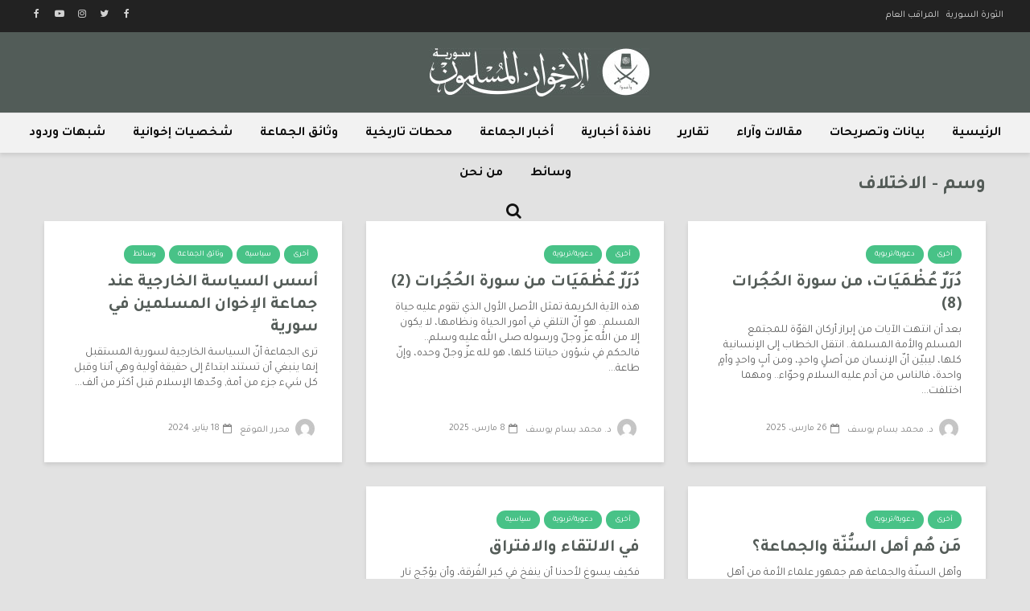

--- FILE ---
content_type: text/html; charset=UTF-8
request_url: https://ikhwansyria.com/tag/%D8%A7%D9%84%D8%A7%D8%AE%D8%AA%D9%84%D8%A7%D9%81/
body_size: 13488
content:
<!DOCTYPE html>
<html dir="rtl" lang="ar" class="no-js">
<head>
	<meta charset="UTF-8">
	<meta name="viewport" content="width=device-width,initial-scale=1.0">
		<title>الاختلاف &#8211; الإخوان المسلمون في سورية</title>
<meta name='robots' content='max-image-preview:large' />
<link rel='dns-prefetch' href='//fonts.googleapis.com' />
<link rel="alternate" type="application/rss+xml" title="الإخوان المسلمون في سورية &laquo; الخلاصة" href="https://ikhwansyria.com/feed/" />
<link rel="alternate" type="application/rss+xml" title="الإخوان المسلمون في سورية &laquo; خلاصة التعليقات" href="https://ikhwansyria.com/comments/feed/" />
<link rel="alternate" type="application/rss+xml" title="الإخوان المسلمون في سورية &laquo; الاختلاف خلاصة الوسوم" href="https://ikhwansyria.com/tag/%d8%a7%d9%84%d8%a7%d8%ae%d8%aa%d9%84%d8%a7%d9%81/feed/" />
<script type="text/javascript">
/* <![CDATA[ */
window._wpemojiSettings = {"baseUrl":"https:\/\/s.w.org\/images\/core\/emoji\/15.0.3\/72x72\/","ext":".png","svgUrl":"https:\/\/s.w.org\/images\/core\/emoji\/15.0.3\/svg\/","svgExt":".svg","source":{"concatemoji":"https:\/\/ikhwansyria.com\/wp-includes\/js\/wp-emoji-release.min.js?ver=6.5.7"}};
/*! This file is auto-generated */
!function(i,n){var o,s,e;function c(e){try{var t={supportTests:e,timestamp:(new Date).valueOf()};sessionStorage.setItem(o,JSON.stringify(t))}catch(e){}}function p(e,t,n){e.clearRect(0,0,e.canvas.width,e.canvas.height),e.fillText(t,0,0);var t=new Uint32Array(e.getImageData(0,0,e.canvas.width,e.canvas.height).data),r=(e.clearRect(0,0,e.canvas.width,e.canvas.height),e.fillText(n,0,0),new Uint32Array(e.getImageData(0,0,e.canvas.width,e.canvas.height).data));return t.every(function(e,t){return e===r[t]})}function u(e,t,n){switch(t){case"flag":return n(e,"\ud83c\udff3\ufe0f\u200d\u26a7\ufe0f","\ud83c\udff3\ufe0f\u200b\u26a7\ufe0f")?!1:!n(e,"\ud83c\uddfa\ud83c\uddf3","\ud83c\uddfa\u200b\ud83c\uddf3")&&!n(e,"\ud83c\udff4\udb40\udc67\udb40\udc62\udb40\udc65\udb40\udc6e\udb40\udc67\udb40\udc7f","\ud83c\udff4\u200b\udb40\udc67\u200b\udb40\udc62\u200b\udb40\udc65\u200b\udb40\udc6e\u200b\udb40\udc67\u200b\udb40\udc7f");case"emoji":return!n(e,"\ud83d\udc26\u200d\u2b1b","\ud83d\udc26\u200b\u2b1b")}return!1}function f(e,t,n){var r="undefined"!=typeof WorkerGlobalScope&&self instanceof WorkerGlobalScope?new OffscreenCanvas(300,150):i.createElement("canvas"),a=r.getContext("2d",{willReadFrequently:!0}),o=(a.textBaseline="top",a.font="600 32px Arial",{});return e.forEach(function(e){o[e]=t(a,e,n)}),o}function t(e){var t=i.createElement("script");t.src=e,t.defer=!0,i.head.appendChild(t)}"undefined"!=typeof Promise&&(o="wpEmojiSettingsSupports",s=["flag","emoji"],n.supports={everything:!0,everythingExceptFlag:!0},e=new Promise(function(e){i.addEventListener("DOMContentLoaded",e,{once:!0})}),new Promise(function(t){var n=function(){try{var e=JSON.parse(sessionStorage.getItem(o));if("object"==typeof e&&"number"==typeof e.timestamp&&(new Date).valueOf()<e.timestamp+604800&&"object"==typeof e.supportTests)return e.supportTests}catch(e){}return null}();if(!n){if("undefined"!=typeof Worker&&"undefined"!=typeof OffscreenCanvas&&"undefined"!=typeof URL&&URL.createObjectURL&&"undefined"!=typeof Blob)try{var e="postMessage("+f.toString()+"("+[JSON.stringify(s),u.toString(),p.toString()].join(",")+"));",r=new Blob([e],{type:"text/javascript"}),a=new Worker(URL.createObjectURL(r),{name:"wpTestEmojiSupports"});return void(a.onmessage=function(e){c(n=e.data),a.terminate(),t(n)})}catch(e){}c(n=f(s,u,p))}t(n)}).then(function(e){for(var t in e)n.supports[t]=e[t],n.supports.everything=n.supports.everything&&n.supports[t],"flag"!==t&&(n.supports.everythingExceptFlag=n.supports.everythingExceptFlag&&n.supports[t]);n.supports.everythingExceptFlag=n.supports.everythingExceptFlag&&!n.supports.flag,n.DOMReady=!1,n.readyCallback=function(){n.DOMReady=!0}}).then(function(){return e}).then(function(){var e;n.supports.everything||(n.readyCallback(),(e=n.source||{}).concatemoji?t(e.concatemoji):e.wpemoji&&e.twemoji&&(t(e.twemoji),t(e.wpemoji)))}))}((window,document),window._wpemojiSettings);
/* ]]> */
</script>
<style id='wp-emoji-styles-inline-css' type='text/css'>

	img.wp-smiley, img.emoji {
		display: inline !important;
		border: none !important;
		box-shadow: none !important;
		height: 1em !important;
		width: 1em !important;
		margin: 0 0.07em !important;
		vertical-align: -0.1em !important;
		background: none !important;
		padding: 0 !important;
	}
</style>
<link rel='stylesheet' id='wp-block-library-rtl-css' href='https://ikhwansyria.com/wp-includes/css/dist/block-library/style-rtl.min.css?ver=6.5.7' type='text/css' media='all' />
<style id='classic-theme-styles-inline-css' type='text/css'>
/*! This file is auto-generated */
.wp-block-button__link{color:#fff;background-color:#32373c;border-radius:9999px;box-shadow:none;text-decoration:none;padding:calc(.667em + 2px) calc(1.333em + 2px);font-size:1.125em}.wp-block-file__button{background:#32373c;color:#fff;text-decoration:none}
</style>
<style id='global-styles-inline-css' type='text/css'>
body{--wp--preset--color--black: #000000;--wp--preset--color--cyan-bluish-gray: #abb8c3;--wp--preset--color--white: #ffffff;--wp--preset--color--pale-pink: #f78da7;--wp--preset--color--vivid-red: #cf2e2e;--wp--preset--color--luminous-vivid-orange: #ff6900;--wp--preset--color--luminous-vivid-amber: #fcb900;--wp--preset--color--light-green-cyan: #7bdcb5;--wp--preset--color--vivid-green-cyan: #00d084;--wp--preset--color--pale-cyan-blue: #8ed1fc;--wp--preset--color--vivid-cyan-blue: #0693e3;--wp--preset--color--vivid-purple: #9b51e0;--wp--preset--color--gridlove-acc: #48c287;--wp--preset--color--gridlove-meta: #818181;--wp--preset--color--gridlove-txt: #5e5e5e;--wp--preset--color--gridlove-bg: #ffffff;--wp--preset--color--gridlove-highlight-acc: #b5e1ff;--wp--preset--color--gridlove-highlight-txt: #ffffff;--wp--preset--color--gridlove-highlight-bg: #083b5c;--wp--preset--gradient--vivid-cyan-blue-to-vivid-purple: linear-gradient(135deg,rgba(6,147,227,1) 0%,rgb(155,81,224) 100%);--wp--preset--gradient--light-green-cyan-to-vivid-green-cyan: linear-gradient(135deg,rgb(122,220,180) 0%,rgb(0,208,130) 100%);--wp--preset--gradient--luminous-vivid-amber-to-luminous-vivid-orange: linear-gradient(135deg,rgba(252,185,0,1) 0%,rgba(255,105,0,1) 100%);--wp--preset--gradient--luminous-vivid-orange-to-vivid-red: linear-gradient(135deg,rgba(255,105,0,1) 0%,rgb(207,46,46) 100%);--wp--preset--gradient--very-light-gray-to-cyan-bluish-gray: linear-gradient(135deg,rgb(238,238,238) 0%,rgb(169,184,195) 100%);--wp--preset--gradient--cool-to-warm-spectrum: linear-gradient(135deg,rgb(74,234,220) 0%,rgb(151,120,209) 20%,rgb(207,42,186) 40%,rgb(238,44,130) 60%,rgb(251,105,98) 80%,rgb(254,248,76) 100%);--wp--preset--gradient--blush-light-purple: linear-gradient(135deg,rgb(255,206,236) 0%,rgb(152,150,240) 100%);--wp--preset--gradient--blush-bordeaux: linear-gradient(135deg,rgb(254,205,165) 0%,rgb(254,45,45) 50%,rgb(107,0,62) 100%);--wp--preset--gradient--luminous-dusk: linear-gradient(135deg,rgb(255,203,112) 0%,rgb(199,81,192) 50%,rgb(65,88,208) 100%);--wp--preset--gradient--pale-ocean: linear-gradient(135deg,rgb(255,245,203) 0%,rgb(182,227,212) 50%,rgb(51,167,181) 100%);--wp--preset--gradient--electric-grass: linear-gradient(135deg,rgb(202,248,128) 0%,rgb(113,206,126) 100%);--wp--preset--gradient--midnight: linear-gradient(135deg,rgb(2,3,129) 0%,rgb(40,116,252) 100%);--wp--preset--font-size--small: 16px;--wp--preset--font-size--medium: 20px;--wp--preset--font-size--large: 26px;--wp--preset--font-size--x-large: 42px;--wp--preset--font-size--normal: 20px;--wp--preset--font-size--huge: 34px;--wp--preset--spacing--20: 0.44rem;--wp--preset--spacing--30: 0.67rem;--wp--preset--spacing--40: 1rem;--wp--preset--spacing--50: 1.5rem;--wp--preset--spacing--60: 2.25rem;--wp--preset--spacing--70: 3.38rem;--wp--preset--spacing--80: 5.06rem;--wp--preset--shadow--natural: 6px 6px 9px rgba(0, 0, 0, 0.2);--wp--preset--shadow--deep: 12px 12px 50px rgba(0, 0, 0, 0.4);--wp--preset--shadow--sharp: 6px 6px 0px rgba(0, 0, 0, 0.2);--wp--preset--shadow--outlined: 6px 6px 0px -3px rgba(255, 255, 255, 1), 6px 6px rgba(0, 0, 0, 1);--wp--preset--shadow--crisp: 6px 6px 0px rgba(0, 0, 0, 1);}:where(.is-layout-flex){gap: 0.5em;}:where(.is-layout-grid){gap: 0.5em;}body .is-layout-flex{display: flex;}body .is-layout-flex{flex-wrap: wrap;align-items: center;}body .is-layout-flex > *{margin: 0;}body .is-layout-grid{display: grid;}body .is-layout-grid > *{margin: 0;}:where(.wp-block-columns.is-layout-flex){gap: 2em;}:where(.wp-block-columns.is-layout-grid){gap: 2em;}:where(.wp-block-post-template.is-layout-flex){gap: 1.25em;}:where(.wp-block-post-template.is-layout-grid){gap: 1.25em;}.has-black-color{color: var(--wp--preset--color--black) !important;}.has-cyan-bluish-gray-color{color: var(--wp--preset--color--cyan-bluish-gray) !important;}.has-white-color{color: var(--wp--preset--color--white) !important;}.has-pale-pink-color{color: var(--wp--preset--color--pale-pink) !important;}.has-vivid-red-color{color: var(--wp--preset--color--vivid-red) !important;}.has-luminous-vivid-orange-color{color: var(--wp--preset--color--luminous-vivid-orange) !important;}.has-luminous-vivid-amber-color{color: var(--wp--preset--color--luminous-vivid-amber) !important;}.has-light-green-cyan-color{color: var(--wp--preset--color--light-green-cyan) !important;}.has-vivid-green-cyan-color{color: var(--wp--preset--color--vivid-green-cyan) !important;}.has-pale-cyan-blue-color{color: var(--wp--preset--color--pale-cyan-blue) !important;}.has-vivid-cyan-blue-color{color: var(--wp--preset--color--vivid-cyan-blue) !important;}.has-vivid-purple-color{color: var(--wp--preset--color--vivid-purple) !important;}.has-black-background-color{background-color: var(--wp--preset--color--black) !important;}.has-cyan-bluish-gray-background-color{background-color: var(--wp--preset--color--cyan-bluish-gray) !important;}.has-white-background-color{background-color: var(--wp--preset--color--white) !important;}.has-pale-pink-background-color{background-color: var(--wp--preset--color--pale-pink) !important;}.has-vivid-red-background-color{background-color: var(--wp--preset--color--vivid-red) !important;}.has-luminous-vivid-orange-background-color{background-color: var(--wp--preset--color--luminous-vivid-orange) !important;}.has-luminous-vivid-amber-background-color{background-color: var(--wp--preset--color--luminous-vivid-amber) !important;}.has-light-green-cyan-background-color{background-color: var(--wp--preset--color--light-green-cyan) !important;}.has-vivid-green-cyan-background-color{background-color: var(--wp--preset--color--vivid-green-cyan) !important;}.has-pale-cyan-blue-background-color{background-color: var(--wp--preset--color--pale-cyan-blue) !important;}.has-vivid-cyan-blue-background-color{background-color: var(--wp--preset--color--vivid-cyan-blue) !important;}.has-vivid-purple-background-color{background-color: var(--wp--preset--color--vivid-purple) !important;}.has-black-border-color{border-color: var(--wp--preset--color--black) !important;}.has-cyan-bluish-gray-border-color{border-color: var(--wp--preset--color--cyan-bluish-gray) !important;}.has-white-border-color{border-color: var(--wp--preset--color--white) !important;}.has-pale-pink-border-color{border-color: var(--wp--preset--color--pale-pink) !important;}.has-vivid-red-border-color{border-color: var(--wp--preset--color--vivid-red) !important;}.has-luminous-vivid-orange-border-color{border-color: var(--wp--preset--color--luminous-vivid-orange) !important;}.has-luminous-vivid-amber-border-color{border-color: var(--wp--preset--color--luminous-vivid-amber) !important;}.has-light-green-cyan-border-color{border-color: var(--wp--preset--color--light-green-cyan) !important;}.has-vivid-green-cyan-border-color{border-color: var(--wp--preset--color--vivid-green-cyan) !important;}.has-pale-cyan-blue-border-color{border-color: var(--wp--preset--color--pale-cyan-blue) !important;}.has-vivid-cyan-blue-border-color{border-color: var(--wp--preset--color--vivid-cyan-blue) !important;}.has-vivid-purple-border-color{border-color: var(--wp--preset--color--vivid-purple) !important;}.has-vivid-cyan-blue-to-vivid-purple-gradient-background{background: var(--wp--preset--gradient--vivid-cyan-blue-to-vivid-purple) !important;}.has-light-green-cyan-to-vivid-green-cyan-gradient-background{background: var(--wp--preset--gradient--light-green-cyan-to-vivid-green-cyan) !important;}.has-luminous-vivid-amber-to-luminous-vivid-orange-gradient-background{background: var(--wp--preset--gradient--luminous-vivid-amber-to-luminous-vivid-orange) !important;}.has-luminous-vivid-orange-to-vivid-red-gradient-background{background: var(--wp--preset--gradient--luminous-vivid-orange-to-vivid-red) !important;}.has-very-light-gray-to-cyan-bluish-gray-gradient-background{background: var(--wp--preset--gradient--very-light-gray-to-cyan-bluish-gray) !important;}.has-cool-to-warm-spectrum-gradient-background{background: var(--wp--preset--gradient--cool-to-warm-spectrum) !important;}.has-blush-light-purple-gradient-background{background: var(--wp--preset--gradient--blush-light-purple) !important;}.has-blush-bordeaux-gradient-background{background: var(--wp--preset--gradient--blush-bordeaux) !important;}.has-luminous-dusk-gradient-background{background: var(--wp--preset--gradient--luminous-dusk) !important;}.has-pale-ocean-gradient-background{background: var(--wp--preset--gradient--pale-ocean) !important;}.has-electric-grass-gradient-background{background: var(--wp--preset--gradient--electric-grass) !important;}.has-midnight-gradient-background{background: var(--wp--preset--gradient--midnight) !important;}.has-small-font-size{font-size: var(--wp--preset--font-size--small) !important;}.has-medium-font-size{font-size: var(--wp--preset--font-size--medium) !important;}.has-large-font-size{font-size: var(--wp--preset--font-size--large) !important;}.has-x-large-font-size{font-size: var(--wp--preset--font-size--x-large) !important;}
.wp-block-navigation a:where(:not(.wp-element-button)){color: inherit;}
:where(.wp-block-post-template.is-layout-flex){gap: 1.25em;}:where(.wp-block-post-template.is-layout-grid){gap: 1.25em;}
:where(.wp-block-columns.is-layout-flex){gap: 2em;}:where(.wp-block-columns.is-layout-grid){gap: 2em;}
.wp-block-pullquote{font-size: 1.5em;line-height: 1.6;}
</style>
<link rel='stylesheet' id='gridlove-fonts-css' href='https://fonts.googleapis.com/css?family=Tajawal%3A400%2C700&#038;subset=latin%2Carabic&#038;ver=1.9.8' type='text/css' media='all' />
<link rel='stylesheet' id='gridlove-main-css' href='https://ikhwansyria.com/wp-content/themes/gridlove/assets/css/min.css?ver=1.9.8' type='text/css' media='all' />
<style id='gridlove-main-inline-css' type='text/css'>
body{font-size: 20px;}h1, .h1 {font-size: 40px;}h2, .h2,.col-lg-12 .gridlove-post-b .h3 {font-size: 24px;}h3, .h3 {font-size: 21px;}h4, .h4 {font-size: 22px;}h5, .h5 {font-size: 20px;}h6, .h6 {font-size: 18px;}.widget, .gridlove-header-responsive .sub-menu, .gridlove-site-header .sub-menu{font-size: 14px;}.gridlove-main-navigation {font-size: 16px;}.gridlove-post {font-size: 14px;}body{background-color: #e2e2e2;color: #5e5e5e;font-family: 'Tajawal';font-weight: 400;}h1, h2, h3, h4, h5, h6,.h1, .h2, .h3, .h4, .h5, .h6,blockquote,thead td,.comment-author b,q:before,#bbpress-forums .bbp-forum-title, #bbpress-forums .bbp-topic-permalink{color: #545c58;font-family: 'Tajawal';font-weight: 700;}.gridlove-main-nav a,.gridlove-posts-widget a{font-family: 'Tajawal';font-weight: 700;}.gridlove-header-top{background-color: #222222;color: #dddddd;}.gridlove-header-top a{color: #dddddd;}.gridlove-header-top a:hover{color: #ffffff;}.gridlove-header-wrapper,.gridlove-header-middle .sub-menu,.gridlove-header-responsive,.gridlove-header-responsive .sub-menu{background-color:#525c58; }.gridlove-header-middle,.gridlove-header-middle a,.gridlove-header-responsive,.gridlove-header-responsive a{color: #111111;}.gridlove-header-middle a:hover,.gridlove-header-middle .gridlove-sidebar-action:hover,.gridlove-header-middle .gridlove-actions-button > span:hover,.gridlove-header-middle .current_page_item > a,.gridlove-header-middle .current_page_ancestor > a,.gridlove-header-middle .current-menu-item > a,.gridlove-header-middle .current-menu-ancestor > a,.gridlove-header-middle .gridlove-category-menu article:hover a,.gridlove-header-responsive a:hover{color: #70be9b;}.gridlove-header-middle .active>span,.gridlove-header-middle .gridlove-main-nav>li.menu-item-has-children:hover>a,.gridlove-header-middle .gridlove-social-icons:hover>span,.gridlove-header-responsive .active>span{background-color: rgba(17,17,17,0.05)}.gridlove-header-middle .gridlove-button-search{background-color: #70be9b;}.gridlove-header-middle .gridlove-search-form input{border-color: rgba(17,17,17,0.1)}.gridlove-header-middle .sub-menu,.gridlove-header-responsive .sub-menu{border-top: 1px solid rgba(17,17,17,0.05)}.gridlove-header-middle{height: 100px;}.gridlove-logo{max-height: 100px;}.gridlove-branding-bg{background:#525c58;}.gridlove-header-responsive .gridlove-actions-button:hover >span{color:#70be9b;}.gridlove-sidebar-action .gridlove-bars:before,.gridlove-sidebar-action .gridlove-bars:after{background:#111111;}.gridlove-sidebar-action:hover .gridlove-bars:before,.gridlove-sidebar-action:hover .gridlove-bars:after{background:#70be9b;}.gridlove-sidebar-action .gridlove-bars{border-color: #111111;}.gridlove-sidebar-action:hover .gridlove-bars{border-color:#70be9b;}.gridlove-header-bottom .sub-menu{ background-color:#525c58;}.gridlove-header-bottom .sub-menu a{color:#111111;}.gridlove-header-bottom .sub-menu a:hover,.gridlove-header-bottom .gridlove-category-menu article:hover a{color:#009cff;}.gridlove-header-bottom{background-color:#f2f2f2;}.gridlove-header-bottom,.gridlove-header-bottom a{color: #111111;}.gridlove-header-bottom a:hover,.gridlove-header-bottom .gridlove-sidebar-action:hover,.gridlove-header-bottom .gridlove-actions-button > span:hover,.gridlove-header-bottom .current_page_item > a,.gridlove-header-bottom .current_page_ancestor > a,.gridlove-header-bottom .current-menu-item > a,.gridlove-header-bottom .current-menu-ancestor > a {color: #009cff;}.gridlove-header-bottom .active>span,.gridlove-header-bottom .gridlove-main-nav>li.menu-item-has-children:hover>a,.gridlove-header-bottom .gridlove-social-icons:hover>span{background-color: rgba(17,17,17,0.05)}.gridlove-header-bottom .gridlove-search-form input{border-color: rgba(17,17,17,0.1)}.gridlove-header-bottom,.gridlove-header-bottom .sub-menu{border-top: 1px solid rgba(17,17,17,0.07)}.gridlove-header-bottom .gridlove-button-search{background-color: #009cff;}.gridlove-header-sticky,.gridlove-header-sticky .sub-menu{background-color:#525c58; }.gridlove-header-sticky,.gridlove-header-sticky a{color: #ffffff;}.gridlove-header-sticky a:hover,.gridlove-header-sticky .gridlove-sidebar-action:hover,.gridlove-header-sticky .gridlove-actions-button > span:hover,.gridlove-header-sticky .current_page_item > a,.gridlove-header-sticky .current_page_ancestor > a,.gridlove-header-sticky .current-menu-item > a,.gridlove-header-sticky .current-menu-ancestor > a,.gridlove-header-sticky .gridlove-category-menu article:hover a{color: #48c287;}.gridlove-header-sticky .active>span,.gridlove-header-sticky .gridlove-main-nav>li.menu-item-has-children:hover>a,.gridlove-header-sticky .gridlove-social-icons:hover>span{background-color: rgba(255,255,255,0.05)}.gridlove-header-sticky .gridlove-search-form input{border-color: rgba(255,255,255,0.1)}.gridlove-header-sticky .sub-menu{border-top: 1px solid rgba(255,255,255,0.05)}.gridlove-header-sticky .gridlove-button-search{background-color: #48c287;}.gridlove-cover-area,.gridlove-cover{height:500px; }.gridlove-cover-area .gridlove-cover-bg img{width:1000px; }.gridlove-box,#disqus_thread{background: #ffffff;}a{color: #5e5e5e;}.entry-title a{ color: #545c58;}a:hover,.comment-reply-link,#cancel-comment-reply-link,.gridlove-box .entry-title a:hover,.gridlove-posts-widget article:hover a{color: #48c287;}.entry-content p a,.widget_text a,.entry-content ul a,.entry-content ol a,.gridlove-text-module-content p a{color: #48c287; border-color: rgba(72,194,135,0.8);}.entry-content p a:hover,.widget_text a:hover,.entry-content ul a:hover,.entry-content ol a:hover,.gridlove-text-module-content p a:hover{border-bottom: 1px solid transparent;}.comment-reply-link:hover,.gallery .gallery-item a:after, .wp-block-gallery .blocks-gallery-item a:after, .entry-content a.gridlove-popup-img {color: #5e5e5e; }.gridlove-post-b .box-col-b:only-child .entry-title a,.gridlove-post-d .entry-overlay:only-child .entry-title a{color: #545c58;}.gridlove-post-b .box-col-b:only-child .entry-title a:hover,.gridlove-post-d .entry-overlay:only-child .entry-title a:hover,.gridlove-content .entry-header .gridlove-breadcrumbs a,.gridlove-content .entry-header .gridlove-breadcrumbs a:hover,.module-header .gridlove-breadcrumbs a,.module-header .gridlove-breadcrumbs a:hover { color: #48c287; }.gridlove-post-b .box-col-b:only-child .meta-item,.gridlove-post-b .box-col-b:only-child .entry-meta a,.gridlove-post-b .box-col-b:only-child .entry-meta span,.gridlove-post-d .entry-overlay:only-child .meta-item,.gridlove-post-d .entry-overlay:only-child .entry-meta a,.gridlove-post-d .entry-overlay:only-child .entry-meta span {color: #818181;}.entry-meta .meta-item, .entry-meta a, .entry-meta span,.comment-metadata a{color: #818181;}blockquote{color: rgba(84,92,88,0.8);}blockquote:before{color: rgba(84,92,88,0.15);}.entry-meta a:hover{color: #545c58;}.widget_tag_cloud a,.entry-tags a,.entry-content .wp-block-tag-cloud a{ background: rgba(94,94,94,0.1); color: #5e5e5e; }.submit,.gridlove-button,.mks_autor_link_wrap a,.mks_read_more a,input[type="submit"],button[type="submit"],.gridlove-cat, .gridlove-pill,.gridlove-button-search,body div.wpforms-container-full .wpforms-form input[type=submit], body div.wpforms-container-full .wpforms-form button[type=submit], body div.wpforms-container-full .wpforms-form .wpforms-page-button,.add_to_cart_button{color:#FFF;background-color: #48c287;}body div.wpforms-container-full .wpforms-form input[type=submit]:hover, body div.wpforms-container-full .wpforms-form input[type=submit]:focus, body div.wpforms-container-full .wpforms-form input[type=submit]:active, body div.wpforms-container-full .wpforms-form button[type=submit]:hover, body div.wpforms-container-full .wpforms-form button[type=submit]:focus, body div.wpforms-container-full .wpforms-form button[type=submit]:active, body div.wpforms-container-full .wpforms-form .wpforms-page-button:hover, body div.wpforms-container-full .wpforms-form .wpforms-page-button:active, body div.wpforms-container-full .wpforms-form .wpforms-page-button:focus {color:#FFF;background-color: #48c287;}.wp-block-button__link{background-color: #48c287; }.gridlove-button:hover,.add_to_cart_button:hover{color:#FFF;}.gridlove-share a:hover{background:rgba(17, 17, 17, .8);color:#FFF;}.gridlove-pill:hover,.gridlove-author-links a:hover,.entry-category a:hover{background: #111;color: #FFF;}.gridlove-cover-content .entry-category a:hover,.entry-overlay .entry-category a:hover,.gridlove-highlight .entry-category a:hover,.gridlove-box.gridlove-post-d .entry-overlay .entry-category a:hover,.gridlove-post-a .entry-category a:hover,.gridlove-highlight .gridlove-format-icon{background: #FFF;color: #111;}.gridlove-author, .gridlove-prev-next-nav,.comment .comment-respond{border-color: rgba(94,94,94,0.1);}.gridlove-load-more a,.gridlove-pagination .gridlove-next a,.gridlove-pagination .gridlove-prev a,.gridlove-pagination .next,.gridlove-pagination .prev,.gridlove-infinite-scroll a,.double-bounce1, .double-bounce2,.gridlove-link-pages > span,.module-actions ul.page-numbers span.page-numbers{color:#FFF;background-color: #48c287;}.gridlove-pagination .current{background-color:rgba(94,94,94,0.1);}.gridlove-highlight{background: #083b5c;}.gridlove-highlight,.gridlove-highlight h4,.gridlove-highlight a{color: #ffffff;}.gridlove-highlight .entry-meta .meta-item, .gridlove-highlight .entry-meta a, .gridlove-highlight .entry-meta span,.gridlove-highlight p{color: rgba(255,255,255,0.8);}.gridlove-highlight .gridlove-author-links .fa-link,.gridlove-highlight .gridlove_category_widget .gridlove-full-color li a:after{background: #b5e1ff;}.gridlove-highlight .entry-meta a:hover{color: #ffffff;}.gridlove-highlight.gridlove-post-d .entry-image a:after{background-color: rgba(8,59,92,0.7);}.gridlove-highlight.gridlove-post-d:hover .entry-image a:after{background-color: rgba(8,59,92,0.9);}.gridlove-highlight.gridlove-post-a .entry-image:hover>a:after, .gridlove-highlight.gridlove-post-b .entry-image:hover a:after{background-color: rgba(8,59,92,0.2);}.gridlove-highlight .gridlove-slider-controls > div{background-color: rgba(255,255,255,0.1);color: #ffffff; }.gridlove-highlight .gridlove-slider-controls > div:hover{background-color: rgba(255,255,255,0.3);color: #ffffff; }.gridlove-highlight.gridlove-box .entry-title a:hover{color: #b5e1ff;}.gridlove-highlight.widget_meta a, .gridlove-highlight.widget_recent_entries li, .gridlove-highlight.widget_recent_comments li, .gridlove-highlight.widget_nav_menu a, .gridlove-highlight.widget_archive li, .gridlove-highlight.widget_pages a{border-color: rgba(255,255,255,0.1);}.gridlove-cover-content .entry-meta .meta-item, .gridlove-cover-content .entry-meta a, .gridlove-cover-content .entry-meta span,.gridlove-cover-area .gridlove-breadcrumbs,.gridlove-cover-area .gridlove-breadcrumbs a,.gridlove-cover-area .gridlove-breadcrumbs .breadcrumb_last,body .gridlove-content .entry-overlay .gridlove-breadcrumbs {color: rgba(255, 255, 255, .8);}.gridlove-cover-content .entry-meta a:hover,.gridlove-cover-area .gridlove-breadcrumbs a:hover {color: rgba(255, 255, 255, 1);}.module-title h2,.module-title .h2{ color: #545c58; }.gridlove-action-link,.gridlove-slider-controls > div,.module-actions ul.page-numbers .next.page-numbers,.module-actions ul.page-numbers .prev.page-numbers{background: rgba(84,92,88,0.1); color: #545c58; }.gridlove-slider-controls > div:hover,.gridlove-action-link:hover,.module-actions ul.page-numbers .next.page-numbers:hover,.module-actions ul.page-numbers .prev.page-numbers:hover{color: #545c58;background: rgba(84,92,88,0.3); }.gridlove-pn-ico,.gridlove-author-links .fa-link{background: rgba(94,94,94,0.1); color: #5e5e5e;}.gridlove-prev-next-nav a:hover .gridlove-pn-ico{background: rgba(72,194,135,1); color: #ffffff;}.widget_meta a,.widget_recent_entries li,.widget_recent_comments li,.widget_nav_menu a,.widget_archive li,.widget_pages a,.widget_categories li,.gridlove_category_widget .gridlove-count-color li,.widget_categories .children li,.widget_archiv .children li{border-color: rgba(94,94,94,0.1);}.widget_recent_entries a:hover,.menu-item-has-children.active > span,.menu-item-has-children.active > a,.gridlove-nav-widget-acordion:hover,.widget_recent_comments .recentcomments a.url:hover{color: #48c287;}.widget_recent_comments .url,.post-date,.widget_recent_comments .recentcomments,.gridlove-nav-widget-acordion,.widget_archive li,.rss-date,.widget_categories li,.widget_archive li{color:#818181;}.widget_pages .children,.widget_nav_menu .sub-menu{background:#48c287;color:#FFF;}.widget_pages .children a,.widget_nav_menu .sub-menu a,.widget_nav_menu .sub-menu span,.widget_pages .children span{color:#FFF;}.widget_tag_cloud a:hover,.entry-tags a:hover,.entry-content .wp-block-tag-cloud a:hover{background: #48c287;color:#FFF;}.gridlove-footer{background: #545c58;color: #ffffff;}.gridlove-footer .widget-title{color: #ffffff;}.gridlove-footer a{color: rgba(255,255,255,0.8);}.gridlove-footer a:hover{color: #ffffff;}.gridlove-footer .widget_recent_comments .url, .gridlove-footer .post-date, .gridlove-footer .widget_recent_comments .recentcomments, .gridlove-footer .gridlove-nav-widget-acordion, .gridlove-footer .widget_archive li, .gridlove-footer .rss-date{color: rgba(255,255,255,0.8); }.gridlove-footer .widget_meta a, .gridlove-footer .widget_recent_entries li, .gridlove-footer .widget_recent_comments li, .gridlove-footer .widget_nav_menu a, .gridlove-footer .widget_archive li, .gridlove-footer .widget_pages a,.gridlove-footer table,.gridlove-footer td,.gridlove-footer th,.gridlove-footer .widget_calendar table,.gridlove-footer .widget.widget_categories select,.gridlove-footer .widget_calendar table tfoot tr td{border-color: rgba(255,255,255,0.2);}table,thead,td,th,.widget_calendar table{ border-color: rgba(94,94,94,0.1);}input[type="text"], input[type="email"],input[type="search"], input[type="url"], input[type="tel"], input[type="number"], input[type="date"], input[type="password"], select, textarea{border-color: rgba(94,94,94,0.2);}div.mejs-container .mejs-controls {background-color: rgba(94,94,94,0.1);}body .mejs-controls .mejs-time-rail .mejs-time-current{background: #48c287;}body .mejs-video.mejs-container .mejs-controls{background-color: rgba(255,255,255,0.9);}.wp-block-cover .wp-block-cover-image-text, .wp-block-cover .wp-block-cover-text, .wp-block-cover h2, .wp-block-cover-image .wp-block-cover-image-text, .wp-block-cover-image .wp-block-cover-text, .wp-block-cover-image h2{font-family: 'Tajawal';font-weight: 700; }.wp-block-cover-image .wp-block-cover-image-text, .wp-block-cover-image h2{font-size: 24px;}.widget_display_replies li, .widget_display_topics li{ color:#818181; }.has-small-font-size{ font-size: 12px;}.has-large-font-size{ font-size: 20px;}.has-huge-font-size{ font-size: 25px;}@media(min-width: 1024px){.has-small-font-size{ font-size: 16px;}.has-normal-font-size{ font-size: 20px;}.has-large-font-size{ font-size: 26px;}.has-huge-font-size{ font-size: 34px;}}.has-gridlove-acc-background-color{ background-color: #48c287;}.has-gridlove-acc-color{ color: #48c287;}.has-gridlove-meta-background-color{ background-color: #818181;}.has-gridlove-meta-color{ color: #818181;}.has-gridlove-txt-background-color{ background-color: #5e5e5e;}.has-gridlove-txt-color{ color: #5e5e5e;}.has-gridlove-bg-background-color{ background-color: #ffffff;}.has-gridlove-bg-color{ color: #ffffff;}.has-gridlove-highlight-acc-background-color{ background-color: #b5e1ff;}.has-gridlove-highlight-acc-color{ color: #b5e1ff;}.has-gridlove-highlight-txt-background-color{ background-color: #ffffff;}.has-gridlove-highlight-txt-color{ color: #ffffff;}.has-gridlove-highlight-bg-background-color{ background-color: #083b5c;}.has-gridlove-highlight-bg-color{ color: #083b5c;}.gridlove-cats .gridlove-cat .entry-overlay-wrapper .entry-image:after, .gridlove-cat.gridlove-post-d .entry-image a:after { background-color: rgba(72,194,135,0.7); }.gridlove-cat.gridlove-post-d:hover .entry-image a:after { background-color: rgba(72,194,135,0.9); }
</style>
<link rel='stylesheet' id='gridlove-rtl-css' href='https://ikhwansyria.com/wp-content/themes/gridlove/assets/css/rtl.css?ver=1.9.8' type='text/css' media='all' />
<script type="text/javascript" src="https://ikhwansyria.com/wp-includes/js/jquery/jquery.min.js?ver=3.7.1" id="jquery-core-js"></script>
<script type="text/javascript" src="https://ikhwansyria.com/wp-includes/js/jquery/jquery-migrate.min.js?ver=3.4.1" id="jquery-migrate-js"></script>
<link rel="https://api.w.org/" href="https://ikhwansyria.com/wp-json/" /><link rel="alternate" type="application/json" href="https://ikhwansyria.com/wp-json/wp/v2/tags/1239" /><link rel="EditURI" type="application/rsd+xml" title="RSD" href="https://ikhwansyria.com/xmlrpc.php?rsd" />
<meta name="generator" content="WordPress 6.5.7" />
<meta name="generator" content="Redux 4.5.10" /><style id="uagb-style-conditional-extension">@media (min-width: 1025px){body .uag-hide-desktop.uagb-google-map__wrap,body .uag-hide-desktop{display:none !important}}@media (min-width: 768px) and (max-width: 1024px){body .uag-hide-tab.uagb-google-map__wrap,body .uag-hide-tab{display:none !important}}@media (max-width: 767px){body .uag-hide-mob.uagb-google-map__wrap,body .uag-hide-mob{display:none !important}}</style><link rel="icon" href="https://ikhwansyria.com/wp-content/uploads/2020/04/cropped-ikhwan_logo-1-32x32.jpg" sizes="32x32" />
<link rel="icon" href="https://ikhwansyria.com/wp-content/uploads/2020/04/cropped-ikhwan_logo-1-192x192.jpg" sizes="192x192" />
<link rel="apple-touch-icon" href="https://ikhwansyria.com/wp-content/uploads/2020/04/cropped-ikhwan_logo-1-180x180.jpg" />
<meta name="msapplication-TileImage" content="https://ikhwansyria.com/wp-content/uploads/2020/04/cropped-ikhwan_logo-1-270x270.jpg" />
</head>

<body data-rsssl=1 class="rtl archive tag tag-1239 wp-embed-responsive unknown gridlove-cover-overlay-off gridlove-v_1_9_8">

					
			
			
		<header id="header" class="gridlove-site-header hidden-md-down gridlove-header-wide gridlove-header-shadow">
				
									<div class="gridlove-header-top">
	<div class="container">

					<div class="gridlove-slot-l">
				<nav class="secondary-navigation">	
		<ul id="menu-%d8%a7%d9%84%d9%82%d8%a7%d8%a6%d9%85%d8%a9-%d8%a7%d9%84%d8%ab%d8%a7%d9%86%d9%88%d9%8a%d8%a9" class="menu"><li id="menu-item-410" class="menu-item menu-item-type-taxonomy menu-item-object-post_tag menu-item-410"><a href="https://ikhwansyria.com/tag/syrian-revolution/">الثورة السورية</a></li>
<li id="menu-item-368" class="menu-item menu-item-type-taxonomy menu-item-object-post_tag menu-item-368"><a href="https://ikhwansyria.com/tag/%d8%a7%d9%84%d9%85%d8%b1%d8%a7%d9%82%d8%a8-%d8%a7%d9%84%d8%b9%d8%a7%d9%85/">المراقب العام</a></li>
</ul></nav>
  
			</div>
		
		
					<div class="gridlove-slot-r">
				<li>
		<ul id="menu-social-menu" class="gridlove-soc-menu"><li id="menu-item-2125" class="menu-item menu-item-type-custom menu-item-object-custom menu-item-2125"><a href="https://www.facebook.com/Ikhwansyria"><span class="gridlove-social-name">Facebook</span></a></li>
<li id="menu-item-2126" class="menu-item menu-item-type-custom menu-item-object-custom menu-item-2126"><a href="https://twitter.com/IkhwansyriaAR"><span class="gridlove-social-name">Twitter</span></a></li>
<li id="menu-item-5967" class="menu-item menu-item-type-custom menu-item-object-custom menu-item-5967"><a href="http://instagram.com/Ikhwansyria"><span class="gridlove-social-name">Instagram</span></a></li>
<li id="menu-item-6401" class="menu-item menu-item-type-custom menu-item-object-custom menu-item-6401"><a href="https://www.youtube.com/user/IkhwanSyriaMedia"><span class="gridlove-social-name">Youtube</span></a></li>
<li id="menu-item-6755" class="mbicon menu-item menu-item-type-custom menu-item-object-custom menu-item-6755"><a href="https://www.facebook.com/mbplusarabic/"><span class="gridlove-social-name">MB+</span></a></li>
</ul></li>
 
			</div>
			</div>				
</div>				
				<div class="gridlove-header-4">
	<div class="gridlove-header-wrapper" style="background-color:#525c58">
	<div class="gridlove-header-middle">
		<div class="gridlove-slot-c">
			
<div class="gridlove-site-branding gridlove-branding-bg ">
			<span class="site-title h1"><a href="https://ikhwansyria.com/" rel="home"><img class="gridlove-logo" src="https://ikhwansyria.com/wp-content/uploads/2021/01/header-logo-1024.jpg" alt="الإخوان المسلمون في سورية"></a></span>
	
	
</div>

		</div>
	</div>
	</div>
	<div class="gridlove-header-bottom">
		<div class="gridlove-slot-c">
			<nav class="gridlove-main-navigation">	
				<ul id="menu-%d8%a7%d9%84%d9%82%d8%a7%d8%a6%d9%85%d8%a9-%d8%a7%d9%84%d8%b1%d8%a6%d9%8a%d8%b3%d9%8a%d8%a9" class="gridlove-main-nav gridlove-menu"><li id="menu-item-6394" class="menu-item menu-item-type-custom menu-item-object-custom menu-item-home menu-item-6394"><a href="https://ikhwansyria.com/">الرئيسية</a></li>
<li id="menu-item-8" class="menu-item menu-item-type-taxonomy menu-item-object-category menu-item-8"><a href="https://ikhwansyria.com/category/official/">بيانات وتصريحات</a></li>
<li id="menu-item-243" class="menu-item menu-item-type-taxonomy menu-item-object-category menu-item-243"><a href="https://ikhwansyria.com/category/opinions/">مقالات وآراء</a></li>
<li id="menu-item-6123" class="menu-item menu-item-type-taxonomy menu-item-object-category menu-item-has-children menu-item-6123"><a href="https://ikhwansyria.com/category/articles/">تقارير</a>
<ul class="sub-menu">
	<li id="menu-item-6160" class="menu-item menu-item-type-taxonomy menu-item-object-category menu-item-6160"><a href="https://ikhwansyria.com/category/articles/special-reports/">تقارير خاصة</a></li>
	<li id="menu-item-6124" class="menu-item menu-item-type-taxonomy menu-item-object-category menu-item-has-children menu-item-6124"><a href="https://ikhwansyria.com/category/articles/periodic-reports/">تقارير دورية</a>
	<ul class="sub-menu">
		<li id="menu-item-6125" class="menu-item menu-item-type-taxonomy menu-item-object-category menu-item-6125"><a href="https://ikhwansyria.com/category/articles/periodic-reports/news-summary/">الموجز الإخباري</a></li>
	</ul>
</li>
</ul>
</li>
<li id="menu-item-6487" class="menu-item menu-item-type-taxonomy menu-item-object-category menu-item-6487"><a href="https://ikhwansyria.com/category/%d9%86%d8%a7%d9%81%d8%b0%d8%a9%d9%80%d8%a3%d8%ae%d8%a8%d8%a7%d8%b1%d9%8a%d8%a9/">نافذة أخبارية</a></li>
<li id="menu-item-242" class="menu-item menu-item-type-taxonomy menu-item-object-category menu-item-242"><a href="https://ikhwansyria.com/category/news/">أخبار الجماعة</a></li>
<li id="menu-item-6159" class="menu-item menu-item-type-post_type menu-item-object-page menu-item-6159"><a href="https://ikhwansyria.com/%d8%aa%d8%a7%d8%b1%d9%8a%d8%ae-%d8%a7%d9%84%d8%ac%d9%85%d8%a7%d8%b9%d8%a9/">محطات تاريخية</a></li>
<li id="menu-item-6161" class="menu-item menu-item-type-taxonomy menu-item-object-category menu-item-has-children menu-item-6161"><a href="https://ikhwansyria.com/category/docs/">وثائق الجماعة</a>
<ul class="sub-menu">
	<li id="menu-item-13784" class="menu-item menu-item-type-post_type menu-item-object-page menu-item-13784"><a href="https://ikhwansyria.com/%d8%a7%d9%84%d9%86%d8%b8%d8%a7%d9%85-%d8%a7%d9%84%d8%af%d8%a7%d8%ae%d9%84%d9%8a/">النظام الأساسي للجماعة (لمحة)</a></li>
	<li id="menu-item-13785" class="menu-item menu-item-type-post_type menu-item-object-page menu-item-13785"><a href="https://ikhwansyria.com/%d9%85%d9%8a%d8%ab%d8%a7%d9%82-%d8%b4%d8%b1%d9%81-%d9%88%d8%b7%d9%86%d9%8a/">مشروع ميثاق شرف وطني للعمل السياسي 2001</a></li>
	<li id="menu-item-14130" class="menu-item menu-item-type-post_type menu-item-object-page menu-item-14130"><a href="https://ikhwansyria.com/%d8%a7%d9%84%d9%85%d9%8a%d8%ab%d9%80%d9%80%d8%a7%d9%82-%d8%a7%d9%84%d9%88%d8%b7%d9%86%d9%8a-%d9%81%d9%8a-%d8%b3%d9%80%d9%88%d8%b1%d9%8a%d9%80%d8%a9/">الميثاق الوطني في سورية 2002</a></li>
	<li id="menu-item-6158" class="menu-item menu-item-type-post_type menu-item-object-page menu-item-6158"><a href="https://ikhwansyria.com/%d8%a7%d9%84%d9%85%d8%b4%d8%b1%d9%88%d8%b9-%d8%a7%d9%84%d8%b3%d9%8a%d8%a7%d8%b3%d9%8a/">المشروع السياسي لسورية المستقبل 2004</a></li>
	<li id="menu-item-14108" class="menu-item menu-item-type-post_type menu-item-object-page menu-item-14108"><a href="https://ikhwansyria.com/%d8%b3%d9%88%d8%b1%d9%8a%d8%a9-%d8%a7%d9%84%d8%aa%d9%8a-%d9%86%d8%b1%d9%8a%d8%af-3/">سورية التي نريد 2004</a></li>
	<li id="menu-item-14121" class="menu-item menu-item-type-post_type menu-item-object-page menu-item-14121"><a href="https://ikhwansyria.com/%d8%a7%d9%84%d8%aa%d9%83%d9%88%d9%8a%d9%86-%d8%a7%d9%84%d9%85%d8%ac%d8%aa%d9%85%d8%b9%d9%8a-%d8%a7%d9%84%d8%b3%d9%88%d8%b1%d9%8a-%d9%88%d8%a7%d9%84%d9%85%d8%b3%d8%a3%d9%84%d8%a9-%d8%a7%d9%84%d8%b7/">التكوين المجتمعي السوري والمسألة الطائفية 2005</a></li>
	<li id="menu-item-14115" class="menu-item menu-item-type-post_type menu-item-object-page menu-item-14115"><a href="https://ikhwansyria.com/%d8%a7%d9%84%d9%82%d8%b6%d9%8a%d8%a9-%d8%a7%d9%84%d9%83%d8%b1%d8%af%d9%8a%d8%a9/">القضية الكردية 2005</a></li>
	<li id="menu-item-6166" class="menu-item menu-item-type-post_type menu-item-object-page menu-item-6166"><a href="https://ikhwansyria.com/%d8%b9%d9%87%d8%af-%d9%88%d9%85%d9%8a%d8%ab%d8%a7%d9%82/">عهد وميثاق 2012</a></li>
	<li id="menu-item-13786" class="menu-item menu-item-type-post_type menu-item-object-page menu-item-13786"><a href="https://ikhwansyria.com/%d8%a7%d9%84%d9%85%d9%8a%d8%ab%d8%a7%d9%82-%d8%a7%d9%84%d9%88%d8%b7%d9%86%d9%8a/">الميثاق الوطني لمواجهة تقسيم سورية 2017</a></li>
	<li id="menu-item-14395" class="menu-item menu-item-type-post_type menu-item-object-page menu-item-14395"><a href="https://ikhwansyria.com/%d8%a7%d9%84%d9%85%d9%88%d9%82%d9%81-%d9%85%d9%86-%d8%a7%d9%84%d9%86%d8%b8%d8%a7%d9%85-%d8%a7%d9%84%d8%a5%d9%8a%d8%b1%d8%a7%d9%86%d9%8a/">الموقف من النظام الإيراني (رؤية الجماعة) 2024</a></li>
	<li id="menu-item-16485" class="menu-item menu-item-type-post_type menu-item-object-page menu-item-16485"><a href="https://ikhwansyria.com/%d9%88%d8%ab%d9%8a%d9%82%d8%a9-%d8%a7%d9%84%d8%b9%d9%8a%d8%b4-%d8%a7%d9%84%d9%85%d8%b4%d8%aa%d8%b1%d9%83-%d9%81%d9%8a-%d8%b3%d9%88%d8%b1%d9%8a%d8%a9/">وثيقة العيش المشترك في سورية 2025</a></li>
</ul>
</li>
<li id="menu-item-13803" class="menu-item menu-item-type-taxonomy menu-item-object-category menu-item-13803"><a href="https://ikhwansyria.com/category/profile/">شخصيات إخوانية</a></li>
<li id="menu-item-6162" class="menu-item menu-item-type-taxonomy menu-item-object-category menu-item-6162"><a href="https://ikhwansyria.com/category/suspicions-and-responses/">شبهات وردود</a></li>
<li id="menu-item-6726" class="menu-item menu-item-type-taxonomy menu-item-object-category menu-item-6726"><a href="https://ikhwansyria.com/category/media/">وسائط</a></li>
<li id="menu-item-6155" class="menu-item menu-item-type-post_type menu-item-object-page menu-item-6155"><a href="https://ikhwansyria.com/aboutus/">من نحن</a></li>
</ul>	</nav>				<ul class="gridlove-actions gridlove-menu">
					<li class="gridlove-actions-button gridlove-action-search">
	<span>
		<i class="fa fa-search"></i>
	</span>
	<ul class="sub-menu">
		<li>
			<form class="gridlove-search-form" action="https://ikhwansyria.com/" method="get"><input name="s" type="text" value="" placeholder="Type here to search..." /><button type="submit" class="gridlove-button-search">بحث</button></form>		</li>
	</ul>
</li>			</ul>
		</div>
	</div>
</div>
									
											<div id="gridlove-header-sticky" class="gridlove-header-sticky">
	<div class="container">
		
		<div class="gridlove-slot-l">
						<div class="gridlove-site-branding mini">
		<span class="site-title h1"><a href="https://ikhwansyria.com/" rel="home"><img class="gridlove-logo-mini" src="https://ikhwansyria.com/wp-content/uploads/2021/01/header-logo-1024.jpg" alt="الإخوان المسلمون في سورية"></a></span>
</div>		</div>	
		<div class="gridlove-slot-c">
																<nav class="gridlove-main-navigation">				
						<ul id="menu-%d8%a7%d9%84%d9%82%d8%a7%d8%a6%d9%85%d8%a9-%d8%a7%d9%84%d8%b1%d8%a6%d9%8a%d8%b3%d9%8a%d8%a9-1" class="gridlove-main-nav gridlove-menu"><li class="menu-item menu-item-type-custom menu-item-object-custom menu-item-home menu-item-6394"><a href="https://ikhwansyria.com/">الرئيسية</a></li>
<li class="menu-item menu-item-type-taxonomy menu-item-object-category menu-item-8"><a href="https://ikhwansyria.com/category/official/">بيانات وتصريحات</a></li>
<li class="menu-item menu-item-type-taxonomy menu-item-object-category menu-item-243"><a href="https://ikhwansyria.com/category/opinions/">مقالات وآراء</a></li>
<li class="menu-item menu-item-type-taxonomy menu-item-object-category menu-item-has-children menu-item-6123"><a href="https://ikhwansyria.com/category/articles/">تقارير</a>
<ul class="sub-menu">
	<li class="menu-item menu-item-type-taxonomy menu-item-object-category menu-item-6160"><a href="https://ikhwansyria.com/category/articles/special-reports/">تقارير خاصة</a></li>
	<li class="menu-item menu-item-type-taxonomy menu-item-object-category menu-item-has-children menu-item-6124"><a href="https://ikhwansyria.com/category/articles/periodic-reports/">تقارير دورية</a>
	<ul class="sub-menu">
		<li class="menu-item menu-item-type-taxonomy menu-item-object-category menu-item-6125"><a href="https://ikhwansyria.com/category/articles/periodic-reports/news-summary/">الموجز الإخباري</a></li>
	</ul>
</li>
</ul>
</li>
<li class="menu-item menu-item-type-taxonomy menu-item-object-category menu-item-6487"><a href="https://ikhwansyria.com/category/%d9%86%d8%a7%d9%81%d8%b0%d8%a9%d9%80%d8%a3%d8%ae%d8%a8%d8%a7%d8%b1%d9%8a%d8%a9/">نافذة أخبارية</a></li>
<li class="menu-item menu-item-type-taxonomy menu-item-object-category menu-item-242"><a href="https://ikhwansyria.com/category/news/">أخبار الجماعة</a></li>
<li class="menu-item menu-item-type-post_type menu-item-object-page menu-item-6159"><a href="https://ikhwansyria.com/%d8%aa%d8%a7%d8%b1%d9%8a%d8%ae-%d8%a7%d9%84%d8%ac%d9%85%d8%a7%d8%b9%d8%a9/">محطات تاريخية</a></li>
<li class="menu-item menu-item-type-taxonomy menu-item-object-category menu-item-has-children menu-item-6161"><a href="https://ikhwansyria.com/category/docs/">وثائق الجماعة</a>
<ul class="sub-menu">
	<li class="menu-item menu-item-type-post_type menu-item-object-page menu-item-13784"><a href="https://ikhwansyria.com/%d8%a7%d9%84%d9%86%d8%b8%d8%a7%d9%85-%d8%a7%d9%84%d8%af%d8%a7%d8%ae%d9%84%d9%8a/">النظام الأساسي للجماعة (لمحة)</a></li>
	<li class="menu-item menu-item-type-post_type menu-item-object-page menu-item-13785"><a href="https://ikhwansyria.com/%d9%85%d9%8a%d8%ab%d8%a7%d9%82-%d8%b4%d8%b1%d9%81-%d9%88%d8%b7%d9%86%d9%8a/">مشروع ميثاق شرف وطني للعمل السياسي 2001</a></li>
	<li class="menu-item menu-item-type-post_type menu-item-object-page menu-item-14130"><a href="https://ikhwansyria.com/%d8%a7%d9%84%d9%85%d9%8a%d8%ab%d9%80%d9%80%d8%a7%d9%82-%d8%a7%d9%84%d9%88%d8%b7%d9%86%d9%8a-%d9%81%d9%8a-%d8%b3%d9%80%d9%88%d8%b1%d9%8a%d9%80%d8%a9/">الميثاق الوطني في سورية 2002</a></li>
	<li class="menu-item menu-item-type-post_type menu-item-object-page menu-item-6158"><a href="https://ikhwansyria.com/%d8%a7%d9%84%d9%85%d8%b4%d8%b1%d9%88%d8%b9-%d8%a7%d9%84%d8%b3%d9%8a%d8%a7%d8%b3%d9%8a/">المشروع السياسي لسورية المستقبل 2004</a></li>
	<li class="menu-item menu-item-type-post_type menu-item-object-page menu-item-14108"><a href="https://ikhwansyria.com/%d8%b3%d9%88%d8%b1%d9%8a%d8%a9-%d8%a7%d9%84%d8%aa%d9%8a-%d9%86%d8%b1%d9%8a%d8%af-3/">سورية التي نريد 2004</a></li>
	<li class="menu-item menu-item-type-post_type menu-item-object-page menu-item-14121"><a href="https://ikhwansyria.com/%d8%a7%d9%84%d8%aa%d9%83%d9%88%d9%8a%d9%86-%d8%a7%d9%84%d9%85%d8%ac%d8%aa%d9%85%d8%b9%d9%8a-%d8%a7%d9%84%d8%b3%d9%88%d8%b1%d9%8a-%d9%88%d8%a7%d9%84%d9%85%d8%b3%d8%a3%d9%84%d8%a9-%d8%a7%d9%84%d8%b7/">التكوين المجتمعي السوري والمسألة الطائفية 2005</a></li>
	<li class="menu-item menu-item-type-post_type menu-item-object-page menu-item-14115"><a href="https://ikhwansyria.com/%d8%a7%d9%84%d9%82%d8%b6%d9%8a%d8%a9-%d8%a7%d9%84%d9%83%d8%b1%d8%af%d9%8a%d8%a9/">القضية الكردية 2005</a></li>
	<li class="menu-item menu-item-type-post_type menu-item-object-page menu-item-6166"><a href="https://ikhwansyria.com/%d8%b9%d9%87%d8%af-%d9%88%d9%85%d9%8a%d8%ab%d8%a7%d9%82/">عهد وميثاق 2012</a></li>
	<li class="menu-item menu-item-type-post_type menu-item-object-page menu-item-13786"><a href="https://ikhwansyria.com/%d8%a7%d9%84%d9%85%d9%8a%d8%ab%d8%a7%d9%82-%d8%a7%d9%84%d9%88%d8%b7%d9%86%d9%8a/">الميثاق الوطني لمواجهة تقسيم سورية 2017</a></li>
	<li class="menu-item menu-item-type-post_type menu-item-object-page menu-item-14395"><a href="https://ikhwansyria.com/%d8%a7%d9%84%d9%85%d9%88%d9%82%d9%81-%d9%85%d9%86-%d8%a7%d9%84%d9%86%d8%b8%d8%a7%d9%85-%d8%a7%d9%84%d8%a5%d9%8a%d8%b1%d8%a7%d9%86%d9%8a/">الموقف من النظام الإيراني (رؤية الجماعة) 2024</a></li>
	<li class="menu-item menu-item-type-post_type menu-item-object-page menu-item-16485"><a href="https://ikhwansyria.com/%d9%88%d8%ab%d9%8a%d9%82%d8%a9-%d8%a7%d9%84%d8%b9%d9%8a%d8%b4-%d8%a7%d9%84%d9%85%d8%b4%d8%aa%d8%b1%d9%83-%d9%81%d9%8a-%d8%b3%d9%88%d8%b1%d9%8a%d8%a9/">وثيقة العيش المشترك في سورية 2025</a></li>
</ul>
</li>
<li class="menu-item menu-item-type-taxonomy menu-item-object-category menu-item-13803"><a href="https://ikhwansyria.com/category/profile/">شخصيات إخوانية</a></li>
<li class="menu-item menu-item-type-taxonomy menu-item-object-category menu-item-6162"><a href="https://ikhwansyria.com/category/suspicions-and-responses/">شبهات وردود</a></li>
<li class="menu-item menu-item-type-taxonomy menu-item-object-category menu-item-6726"><a href="https://ikhwansyria.com/category/media/">وسائط</a></li>
<li class="menu-item menu-item-type-post_type menu-item-object-page menu-item-6155"><a href="https://ikhwansyria.com/aboutus/">من نحن</a></li>
</ul>					</nav>
							 
		</div>
		<div class="gridlove-slot-r">
										     
		</div>
	</div>
</div>										
				
		</header>

		<div id="gridlove-header-responsive" class="gridlove-header-responsive hidden-lg-up">

	<div class="container">
		
		<div class="gridlove-site-branding mini">
		<span class="site-title h1"><a href="https://ikhwansyria.com/" rel="home"><img class="gridlove-logo-mini" src="https://ikhwansyria.com/wp-content/uploads/2021/01/header-logo-1024.jpg" alt="الإخوان المسلمون في سورية"></a></span>
</div>
		<ul class="gridlove-actions gridlove-menu">

								<li class="gridlove-actions-button gridlove-action-search">
	<span>
		<i class="fa fa-search"></i>
	</span>
	<ul class="sub-menu">
		<li>
			<form class="gridlove-search-form" action="https://ikhwansyria.com/" method="get"><input name="s" type="text" value="" placeholder="Type here to search..." /><button type="submit" class="gridlove-button-search">بحث</button></form>		</li>
	</ul>
</li>				
			<li class="gridlove-actions-button">
	<span class="gridlove-sidebar-action">
		<i class="fa fa-bars"></i>
	</span>
</li>	
</ul>
	</div>

</div>

		
	


    <div id="content" class="gridlove-site-content container">

        <div class="gridlove-module module-type-posts ">
            <div class="module-header"><div class="module-title"><h1 class="h2">وسم - الاختلاف</h1></div></div>
            <div class="row gridlove-posts">

                
                                        
                    
                        
                        
                        
                                                <div class="col-lg-4 col-md-6 col-sm-12 layout-simple">
                                                        <article class="gridlove-post gridlove-post-c gridlove-box  post-15751 post type-post status-publish format-standard has-post-thumbnail hentry category-others category-dawa tag-1033 tag-1113 tag-1505 tag-890 tag-1238 tag-852 tag-1239 tag-1717 tag-1241 tag-1302 tag-1243 tag-1240 tag-1225 tag-934 tag-1066 tag-1971 tag-745 tag-1186 tag-1135 tag-1038 tag-1245 tag-1317 tag-1180 tag-1721 tag-1518 tag-842 tag-1177">

    <div class="box-inner-p">
    	<div class="box-inner-ellipsis">
	        <div class="entry-category">
                                                    
                                    <a href="https://ikhwansyria.com/category/others/" class="gridlove-cat gridlove-cat-1">أخرى</a><a href="https://ikhwansyria.com/category/opinions/dawa/" class="gridlove-cat gridlove-cat-2">دعوية/تربوية</a>                            </div>
            <h2 class="entry-title h3"><a href="https://ikhwansyria.com/%d8%af%d9%8f%d8%b1%d9%8e%d8%b1%d9%8c-%d8%b9%d9%8f%d8%b8%d9%92%d9%85%d9%8e%d9%8a%d9%8e%d8%a7%d8%aa%d8%8c-%d9%85%d9%86-%d8%b3%d9%88%d8%b1%d8%a9-%d8%a7%d9%84%d8%ad%d9%8f%d8%ac%d9%8f%d8%b1%d8%a7%d8%aa-8-2/">دُرَرٌ عُظْمَيَات، من سورة الحُجُرات (8)</a></h2>            	        <div class="entry-content"><p>بعد أن انتهت الآيات من إبراز أركان القوّة للمجتمع المسلم والأمة المسلمة.. انتقل الخطاب إلى الإنسانية كلها، ليبيّن أنّ الإنسان من أصلٍ واحدٍ، ومن أبٍ واحدٍ وأمٍ واحدة، فالناس من آدم عليه السلام وحوّاء.. ومهما اختلفت...</p>
</div>
        </div>
                    <div class="entry-meta"><div class="meta-item meta-author"><span class="vcard author"><span class="fn"><a href="https://ikhwansyria.com/author/m-yosef/"><img alt='' src='https://secure.gravatar.com/avatar/22b13eea498da0a9b4f3417fdcd3908d?s=24&#038;d=mm&#038;r=g' class='avatar avatar-24 photo' height='24' width='24' /> د. محمد بسام يوسف</a></span></span></div><div class="meta-item meta-date"><span class="updated">26 مارس، 2025</span></div></div>
            </div>    
	


</article>                        </div>
                        
                        
                    
                        
                        
                        
                                                <div class="col-lg-4 col-md-6 col-sm-12 layout-simple">
                                                        <article class="gridlove-post gridlove-post-c gridlove-box  post-15608 post type-post status-publish format-standard has-post-thumbnail hentry category-others category-dawa tag-2053 tag-852 tag-1239 tag-2013 tag-1225 tag-1244 tag-1593 tag-1184 tag-2820 tag-943 tag-1692 tag-1255 tag-327 tag-1186 tag-503 tag-1135 tag-1352 tag-842 tag-1177 tag-1185">

    <div class="box-inner-p">
    	<div class="box-inner-ellipsis">
	        <div class="entry-category">
                                                    
                                    <a href="https://ikhwansyria.com/category/others/" class="gridlove-cat gridlove-cat-1">أخرى</a><a href="https://ikhwansyria.com/category/opinions/dawa/" class="gridlove-cat gridlove-cat-2">دعوية/تربوية</a>                            </div>
            <h2 class="entry-title h3"><a href="https://ikhwansyria.com/%d8%af%d9%8f%d8%b1%d9%8e%d8%b1%d9%8c-%d8%b9%d9%8f%d8%b8%d9%92%d9%85%d9%8e%d9%8a%d9%8e%d8%a7%d8%aa-%d9%85%d9%86-%d8%b3%d9%88%d8%b1%d8%a9-%d8%a7%d9%84%d8%ad%d9%8f%d8%ac%d9%8f%d8%b1%d8%a7%d8%aa-2/">دُرَرٌ عُظْمَيَات من سورة الحُجُرات (2)</a></h2>            	        <div class="entry-content"><p>هذه الآية الكريمة تمثل الأصل الأول الذي تقوم عليه حياة المسلم.. هو أنّ التلقي في أمور الحياة ونظامها، لا يكون إلا من الله عزّ وجلّ ورسوله صلى الله عليه وسلم.. فالحكم في شؤون حياتنا كلها، هو لله عزّ وجلّ وحده، وإنّ طاعة...</p>
</div>
        </div>
                    <div class="entry-meta"><div class="meta-item meta-author"><span class="vcard author"><span class="fn"><a href="https://ikhwansyria.com/author/m-yosef/"><img alt='' src='https://secure.gravatar.com/avatar/22b13eea498da0a9b4f3417fdcd3908d?s=24&#038;d=mm&#038;r=g' class='avatar avatar-24 photo' height='24' width='24' /> د. محمد بسام يوسف</a></span></span></div><div class="meta-item meta-date"><span class="updated">8 مارس، 2025</span></div></div>
            </div>    
	


</article>                        </div>
                        
                        
                    
                        
                        
                        
                                                <div class="col-lg-4 col-md-6 col-sm-12 layout-simple">
                                                        <article class="gridlove-post gridlove-post-c gridlove-box  post-12212 post type-post status-publish format-standard has-post-thumbnail hentry category-others category-politic-opinion category-docs category-media tag-1294 tag-1179 tag-37 tag-890 tag-2600 tag-1239 tag-862 tag-1391 tag-2037 tag-2133 tag-1241 tag-1302 tag-2599 tag-1206 tag-1387 tag-1143 tag-663 tag-2343 tag-1768 tag-1309 tag-1127 tag-923 tag-2312 tag-1385 tag-2196 tag-1318 tag-1923 tag-2169 tag-2598 tag-870 tag-1371 tag-223 tag-2229 tag-2580 tag-2602 tag-1116 tag-1369 tag-2123 tag-2122 tag-1350 tag-580 tag-842 tag-116 tag-1681 tag-1472 tag-palestine tag-834">

    <div class="box-inner-p">
    	<div class="box-inner-ellipsis">
	        <div class="entry-category">
                                                    
                                    <a href="https://ikhwansyria.com/category/others/" class="gridlove-cat gridlove-cat-1">أخرى</a><a href="https://ikhwansyria.com/category/opinions/politic-opinion/" class="gridlove-cat gridlove-cat-822">سياسية</a><a href="https://ikhwansyria.com/category/docs/" class="gridlove-cat gridlove-cat-826">وثائق الجماعة</a><a href="https://ikhwansyria.com/category/media/" class="gridlove-cat gridlove-cat-824">وسائط</a>                            </div>
            <h2 class="entry-title h3"><a href="https://ikhwansyria.com/12212-2/">أسس السياسة الخارجية عند جماعة الإخوان المسلمين في سورية</a></h2>            	        <div class="entry-content"><p>ترى الجماعة أنّ السياسة الخارجية لسورية المستقبل إنما ينبغي أن تستند ابتداءً إلى حقيقة أولية وهي أننا وقبل كل شيء جزء من أمة, وحّدها الإسلام قبل أكثر من ألف وأربعمائة عام, فأصبح لها بهذا الإسلام كيان حضاري متميز ذو...</p>
</div>
        </div>
                    <div class="entry-meta"><div class="meta-item meta-author"><span class="vcard author"><span class="fn"><a href="https://ikhwansyria.com/author/editor/"><img alt='' src='https://secure.gravatar.com/avatar/5e658e9ec016ccbbd286d26fc4a53449?s=24&#038;d=mm&#038;r=g' class='avatar avatar-24 photo' height='24' width='24' /> محرر الموقع</a></span></span></div><div class="meta-item meta-date"><span class="updated">18 يناير، 2024</span></div></div>
            </div>    
	


</article>                        </div>
                        
                        
                    
                        
                        
                        
                                                <div class="col-lg-4 col-md-6 col-sm-12 layout-simple">
                                                        <article class="gridlove-post gridlove-post-c gridlove-box  post-12119 post type-post status-publish format-standard has-post-thumbnail hentry category-others category-dawa tag-2578 tag-2560 tag-2559 tag-1025 tag-2554 tag-2577 tag-2556 tag-890 tag-2567 tag-852 tag-1239 tag-2171 tag-2569 tag-2562 tag-910 tag-2572 tag-2563 tag-2566 tag-2340 tag-996 tag-606 tag-943 tag-2576 tag-942 tag-920 tag-2564 tag-1048 tag-2575 tag-2561 tag-1560 tag-2570 tag-2571 tag-1135 tag-2557 tag-2574 tag-2558 tag-2565 tag-842 tag-2573">

    <div class="box-inner-p">
    	<div class="box-inner-ellipsis">
	        <div class="entry-category">
                                                    
                                    <a href="https://ikhwansyria.com/category/others/" class="gridlove-cat gridlove-cat-1">أخرى</a><a href="https://ikhwansyria.com/category/opinions/dawa/" class="gridlove-cat gridlove-cat-2">دعوية/تربوية</a>                            </div>
            <h2 class="entry-title h3"><a href="https://ikhwansyria.com/%d9%85%d9%8e%d9%86-%d9%87%d9%8f%d9%85-%d8%a3%d9%87%d9%84-%d8%a7%d9%84%d8%b3%d9%8f%d9%91%d9%86%d9%91%d8%a9-%d9%88%d8%a7%d9%84%d8%ac%d9%85%d8%a7%d8%b9%d8%a9%d8%9f/">مَن هُم أهل السُّنّة والجماعة؟</a></h2>            	        <div class="entry-content"><p>وأهل السنّة والجماعة هم جمهور علماء الأمة من أهل الأثر ومن الأشاعرة والماتريدية. وإنّ بين كل فئة وأخرى، بل بين الفئة الواحدة بعض خلافات في فروع العقيدة أو فروع الشريعة.</p>
</div>
        </div>
                    <div class="entry-meta"><div class="meta-item meta-author"><span class="vcard author"><span class="fn"><a href="https://ikhwansyria.com/author/mohammadaadil-faris/"><img alt='' src='https://secure.gravatar.com/avatar/e4944d257a014d2f096689fcf6e21f5c?s=24&#038;d=mm&#038;r=g' class='avatar avatar-24 photo' height='24' width='24' loading='lazy' /> محمد عادل فارس</a></span></span></div><div class="meta-item meta-date"><span class="updated">9 يناير، 2024</span></div></div>
            </div>    
	


</article>                        </div>
                        
                        
                    
                        
                        
                        
                                                <div class="col-lg-4 col-md-6 col-sm-12 layout-simple">
                                                        <article class="gridlove-post gridlove-post-c gridlove-box  post-11287 post type-post status-publish format-standard has-post-thumbnail hentry category-others category-dawa category-politic-opinion tag-1113 tag-1239 tag-2171 tag-2173 tag-1321 tag-1201 tag-923 tag-2124 tag-1732 tag-2172 tag-1559 tag-2174 tag-842 tag-116 tag-palestine">

    <div class="box-inner-p">
    	<div class="box-inner-ellipsis">
	        <div class="entry-category">
                                                    
                                    <a href="https://ikhwansyria.com/category/others/" class="gridlove-cat gridlove-cat-1">أخرى</a><a href="https://ikhwansyria.com/category/opinions/dawa/" class="gridlove-cat gridlove-cat-2">دعوية/تربوية</a><a href="https://ikhwansyria.com/category/opinions/politic-opinion/" class="gridlove-cat gridlove-cat-822">سياسية</a>                            </div>
            <h2 class="entry-title h3"><a href="https://ikhwansyria.com/%d9%81%d9%8a-%d8%a7%d9%84%d8%a7%d9%84%d8%aa%d9%82%d8%a7%d8%a1-%d9%88%d8%a7%d9%84%d8%a7%d9%81%d8%aa%d8%b1%d8%a7%d9%82/">في الالتقاء والافتراق</a></h2>            	        <div class="entry-content"><p>فكيف يسوغ لأحدنا أن ينفخ في كير الفُرقة، وأن يؤجّج نار الصراع بين المسلمين، بدءاً من إثارة الخلافات في فتاوى جزئية: هل تُدفع صدقة الفطر نقداً أم عيناً، وانتهاءً باتّهام المجاهدين الذين يدافعون عن الدين والحرمات... بأنهم...</p>
</div>
        </div>
                    <div class="entry-meta"><div class="meta-item meta-author"><span class="vcard author"><span class="fn"><a href="https://ikhwansyria.com/author/mohammadaadil-faris/"><img alt='' src='https://secure.gravatar.com/avatar/e4944d257a014d2f096689fcf6e21f5c?s=24&#038;d=mm&#038;r=g' class='avatar avatar-24 photo' height='24' width='24' loading='lazy' /> محمد عادل فارس</a></span></span></div><div class="meta-item meta-date"><span class="updated">29 أكتوبر، 2023</span></div></div>
            </div>    
	


</article>                        </div>
                        
                        
                    
                    
                    
                
            </div>

        </div>

        
    </div>



	
	
	<div id="footer" class="gridlove-footer">

		
				<div class="container">
					<div class="row">
						
													<div class="col-lg-3 col-md-6 col-sm-12">
																	<div id="nav_menu-6" class="widget widget_nav_menu"><div class="menu-%d9%85%d9%88%d8%a7%d8%b6%d9%8a%d8%b9-%d8%a3%d8%b3%d8%a7%d8%b3%d9%8a%d8%a9-container"><ul id="menu-%d9%85%d9%88%d8%a7%d8%b6%d9%8a%d8%b9-%d8%a3%d8%b3%d8%a7%d8%b3%d9%8a%d8%a9" class="menu"><li id="menu-item-6168" class="menu-item menu-item-type-post_type menu-item-object-page menu-item-6168"><a href="https://ikhwansyria.com/aboutus/">من نحن</a></li>
<li id="menu-item-381" class="menu-item menu-item-type-post_type menu-item-object-page menu-item-381"><a href="https://ikhwansyria.com/%d8%aa%d8%a7%d8%b1%d9%8a%d8%ae-%d8%a7%d9%84%d8%ac%d9%85%d8%a7%d8%b9%d8%a9/">محطات تاريخية</a></li>
</ul></div></div>															</div>
													<div class="col-lg-3 col-md-6 col-sm-12">
																	<div id="text-9" class="widget widget_text"><h4 class="widget-title">التأسيس</h4>			<div class="textwidget">تأسّست جماعة الإخوان المسلمين في سورية عام 1945م، برئاسة فضيلة الشيخ الدكتور مصطفى السباعي، الذي سُمّي مراقباً عاماً للجماعة.</div>
		</div>															</div>
													<div class="col-lg-3 col-md-6 col-sm-12">
																	<div id="text-7" class="widget widget_text"><h4 class="widget-title">غايتنا وهدفنا</h4>			<div class="textwidget"><p>غاية الجماعة: عبادة الله تعالى، وابتغاء رضوانه، وهدفها: استئناف الحياة الإسلامية، ببناء الفرد المسلم، والبيت المسلم، والمجتمع المسلم، والدولة المسلمة، بالدعوة والتنظيم، معتمدة جميع الوسائل المشروعة</p>
</div>
		</div>															</div>
													<div class="col-lg-3 col-md-6 col-sm-12">
																	<div id="text-8" class="widget widget_text"><h4 class="widget-title">مشروعنا السياسي</h4>			<div class="textwidget">تنبثق رؤيتنا المستقبلية الحضارية لقطرنا العربي السوري ضمن منظومتيه العربية والإسلامية، من إيماننا المطلق بإسلامنا المتجدد والذي تتفاعل نصوصه وأصوله مع وقائع الحياة ومستجداتها، في إطار من مقاصد الشريعة العامة، فتتحقق من خلالها مصالح الأمة، وتنفتح أمامها آفاق الاستخلاف في الأرض، ويتحقق بذلك البعد الأسمى لقوله تعالى (وما خلقت الجن والإنس إلا ليعبدون) .</div>
		</div>															</div>
						
					</div>
				</div>

		
		
				<div class="gridlove-copyright">
					<div class="container">
						<p style="text-align: center">حقوق النشر © 2026 · جميع الحقوق محفوظة</p>					</div>
				</div>

		
	</div>



<div class="gridlove-sidebar-action-wrapper">

	<span class="gridlove-action-close"><i class="fa fa-times" aria-hidden="true"></i></span>

	<div class="gridlove-sidebar-action-inside">

		<div class="hidden-lg-up widget gridlove-box widget_nav_menu">
					<ul id="menu-%d8%a7%d9%84%d9%82%d8%a7%d8%a6%d9%85%d8%a9-%d8%a7%d9%84%d8%b1%d8%a6%d9%8a%d8%b3%d9%8a%d8%a9-2" class="gridlove-mobile-menu"><li class="menu-item menu-item-type-custom menu-item-object-custom menu-item-home menu-item-6394"><a href="https://ikhwansyria.com/">الرئيسية</a></li>
<li class="menu-item menu-item-type-taxonomy menu-item-object-category menu-item-8"><a href="https://ikhwansyria.com/category/official/">بيانات وتصريحات</a></li>
<li class="menu-item menu-item-type-taxonomy menu-item-object-category menu-item-243"><a href="https://ikhwansyria.com/category/opinions/">مقالات وآراء</a></li>
<li class="menu-item menu-item-type-taxonomy menu-item-object-category menu-item-has-children menu-item-6123"><a href="https://ikhwansyria.com/category/articles/">تقارير</a>
<ul class="sub-menu">
	<li class="menu-item menu-item-type-taxonomy menu-item-object-category menu-item-6160"><a href="https://ikhwansyria.com/category/articles/special-reports/">تقارير خاصة</a></li>
	<li class="menu-item menu-item-type-taxonomy menu-item-object-category menu-item-has-children menu-item-6124"><a href="https://ikhwansyria.com/category/articles/periodic-reports/">تقارير دورية</a>
	<ul class="sub-menu">
		<li class="menu-item menu-item-type-taxonomy menu-item-object-category menu-item-6125"><a href="https://ikhwansyria.com/category/articles/periodic-reports/news-summary/">الموجز الإخباري</a></li>
	</ul>
</li>
</ul>
</li>
<li class="menu-item menu-item-type-taxonomy menu-item-object-category menu-item-6487"><a href="https://ikhwansyria.com/category/%d9%86%d8%a7%d9%81%d8%b0%d8%a9%d9%80%d8%a3%d8%ae%d8%a8%d8%a7%d8%b1%d9%8a%d8%a9/">نافذة أخبارية</a></li>
<li class="menu-item menu-item-type-taxonomy menu-item-object-category menu-item-242"><a href="https://ikhwansyria.com/category/news/">أخبار الجماعة</a></li>
<li class="menu-item menu-item-type-post_type menu-item-object-page menu-item-6159"><a href="https://ikhwansyria.com/%d8%aa%d8%a7%d8%b1%d9%8a%d8%ae-%d8%a7%d9%84%d8%ac%d9%85%d8%a7%d8%b9%d8%a9/">محطات تاريخية</a></li>
<li class="menu-item menu-item-type-taxonomy menu-item-object-category menu-item-has-children menu-item-6161"><a href="https://ikhwansyria.com/category/docs/">وثائق الجماعة</a>
<ul class="sub-menu">
	<li class="menu-item menu-item-type-post_type menu-item-object-page menu-item-13784"><a href="https://ikhwansyria.com/%d8%a7%d9%84%d9%86%d8%b8%d8%a7%d9%85-%d8%a7%d9%84%d8%af%d8%a7%d8%ae%d9%84%d9%8a/">النظام الأساسي للجماعة (لمحة)</a></li>
	<li class="menu-item menu-item-type-post_type menu-item-object-page menu-item-13785"><a href="https://ikhwansyria.com/%d9%85%d9%8a%d8%ab%d8%a7%d9%82-%d8%b4%d8%b1%d9%81-%d9%88%d8%b7%d9%86%d9%8a/">مشروع ميثاق شرف وطني للعمل السياسي 2001</a></li>
	<li class="menu-item menu-item-type-post_type menu-item-object-page menu-item-14130"><a href="https://ikhwansyria.com/%d8%a7%d9%84%d9%85%d9%8a%d8%ab%d9%80%d9%80%d8%a7%d9%82-%d8%a7%d9%84%d9%88%d8%b7%d9%86%d9%8a-%d9%81%d9%8a-%d8%b3%d9%80%d9%88%d8%b1%d9%8a%d9%80%d8%a9/">الميثاق الوطني في سورية 2002</a></li>
	<li class="menu-item menu-item-type-post_type menu-item-object-page menu-item-6158"><a href="https://ikhwansyria.com/%d8%a7%d9%84%d9%85%d8%b4%d8%b1%d9%88%d8%b9-%d8%a7%d9%84%d8%b3%d9%8a%d8%a7%d8%b3%d9%8a/">المشروع السياسي لسورية المستقبل 2004</a></li>
	<li class="menu-item menu-item-type-post_type menu-item-object-page menu-item-14108"><a href="https://ikhwansyria.com/%d8%b3%d9%88%d8%b1%d9%8a%d8%a9-%d8%a7%d9%84%d8%aa%d9%8a-%d9%86%d8%b1%d9%8a%d8%af-3/">سورية التي نريد 2004</a></li>
	<li class="menu-item menu-item-type-post_type menu-item-object-page menu-item-14121"><a href="https://ikhwansyria.com/%d8%a7%d9%84%d8%aa%d9%83%d9%88%d9%8a%d9%86-%d8%a7%d9%84%d9%85%d8%ac%d8%aa%d9%85%d8%b9%d9%8a-%d8%a7%d9%84%d8%b3%d9%88%d8%b1%d9%8a-%d9%88%d8%a7%d9%84%d9%85%d8%b3%d8%a3%d9%84%d8%a9-%d8%a7%d9%84%d8%b7/">التكوين المجتمعي السوري والمسألة الطائفية 2005</a></li>
	<li class="menu-item menu-item-type-post_type menu-item-object-page menu-item-14115"><a href="https://ikhwansyria.com/%d8%a7%d9%84%d9%82%d8%b6%d9%8a%d8%a9-%d8%a7%d9%84%d9%83%d8%b1%d8%af%d9%8a%d8%a9/">القضية الكردية 2005</a></li>
	<li class="menu-item menu-item-type-post_type menu-item-object-page menu-item-6166"><a href="https://ikhwansyria.com/%d8%b9%d9%87%d8%af-%d9%88%d9%85%d9%8a%d8%ab%d8%a7%d9%82/">عهد وميثاق 2012</a></li>
	<li class="menu-item menu-item-type-post_type menu-item-object-page menu-item-13786"><a href="https://ikhwansyria.com/%d8%a7%d9%84%d9%85%d9%8a%d8%ab%d8%a7%d9%82-%d8%a7%d9%84%d9%88%d8%b7%d9%86%d9%8a/">الميثاق الوطني لمواجهة تقسيم سورية 2017</a></li>
	<li class="menu-item menu-item-type-post_type menu-item-object-page menu-item-14395"><a href="https://ikhwansyria.com/%d8%a7%d9%84%d9%85%d9%88%d9%82%d9%81-%d9%85%d9%86-%d8%a7%d9%84%d9%86%d8%b8%d8%a7%d9%85-%d8%a7%d9%84%d8%a5%d9%8a%d8%b1%d8%a7%d9%86%d9%8a/">الموقف من النظام الإيراني (رؤية الجماعة) 2024</a></li>
	<li class="menu-item menu-item-type-post_type menu-item-object-page menu-item-16485"><a href="https://ikhwansyria.com/%d9%88%d8%ab%d9%8a%d9%82%d8%a9-%d8%a7%d9%84%d8%b9%d9%8a%d8%b4-%d8%a7%d9%84%d9%85%d8%b4%d8%aa%d8%b1%d9%83-%d9%81%d9%8a-%d8%b3%d9%88%d8%b1%d9%8a%d8%a9/">وثيقة العيش المشترك في سورية 2025</a></li>
</ul>
</li>
<li class="menu-item menu-item-type-taxonomy menu-item-object-category menu-item-13803"><a href="https://ikhwansyria.com/category/profile/">شخصيات إخوانية</a></li>
<li class="menu-item menu-item-type-taxonomy menu-item-object-category menu-item-6162"><a href="https://ikhwansyria.com/category/suspicions-and-responses/">شبهات وردود</a></li>
<li class="menu-item menu-item-type-taxonomy menu-item-object-category menu-item-6726"><a href="https://ikhwansyria.com/category/media/">وسائط</a></li>
<li class="menu-item menu-item-type-post_type menu-item-object-page menu-item-6155"><a href="https://ikhwansyria.com/aboutus/">من نحن</a></li>
</ul>		</div>

		

	</div>

</div>

<div class="gridlove-sidebar-action-overlay"></div>
<script type="text/javascript" src="https://ikhwansyria.com/wp-includes/js/imagesloaded.min.js?ver=5.0.0" id="imagesloaded-js"></script>
<script type="text/javascript" src="https://ikhwansyria.com/wp-includes/js/masonry.min.js?ver=4.2.2" id="masonry-js"></script>
<script type="text/javascript" src="https://ikhwansyria.com/wp-includes/js/jquery/jquery.masonry.min.js?ver=3.1.2b" id="jquery-masonry-js"></script>
<script type="text/javascript" id="gridlove-main-js-extra">
/* <![CDATA[ */
var gridlove_js_settings = {"rtl_mode":"1","header_sticky":"1","header_sticky_offset":"100","header_sticky_up":"","logo":"https:\/\/ikhwansyria.com\/wp-content\/uploads\/2021\/01\/header-logo-1024.jpg","logo_retina":"https:\/\/ikhwansyria.com\/wp-content\/uploads\/2021\/01\/header-logo-1024.jpg","logo_mini":"https:\/\/ikhwansyria.com\/wp-content\/uploads\/2021\/01\/header-logo-1024.jpg","logo_mini_retina":"https:\/\/ikhwansyria.com\/wp-content\/uploads\/2021\/01\/header-logo-1024.jpg","gridlove_gallery":"1","responsive_secondary_nav":"1","responsive_more_link":"","responsive_social_nav":"1"};
/* ]]> */
</script>
<script type="text/javascript" src="https://ikhwansyria.com/wp-content/themes/gridlove/assets/js/min.js?ver=1.9.8" id="gridlove-main-js"></script>
</body>

</html>

<!-- Page cached by LiteSpeed Cache 6.2.0.1 on 2026-01-19 10:00:13 -->